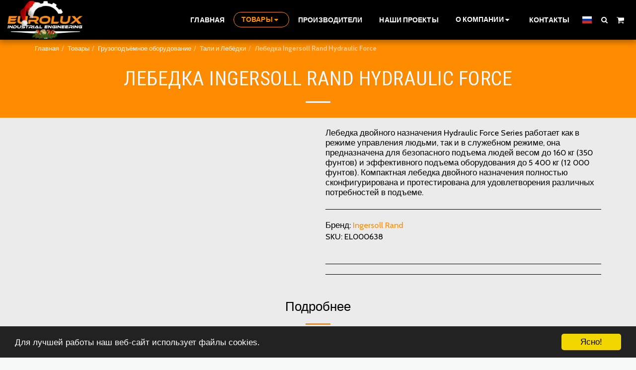

--- FILE ---
content_type: text/html; charset=utf-8
request_url: https://www.google.com/recaptcha/api2/aframe
body_size: 265
content:
<!DOCTYPE HTML><html><head><meta http-equiv="content-type" content="text/html; charset=UTF-8"></head><body><script nonce="bbpfcQGaKvmWiILF-7heEg">/** Anti-fraud and anti-abuse applications only. See google.com/recaptcha */ try{var clients={'sodar':'https://pagead2.googlesyndication.com/pagead/sodar?'};window.addEventListener("message",function(a){try{if(a.source===window.parent){var b=JSON.parse(a.data);var c=clients[b['id']];if(c){var d=document.createElement('img');d.src=c+b['params']+'&rc='+(localStorage.getItem("rc::a")?sessionStorage.getItem("rc::b"):"");window.document.body.appendChild(d);sessionStorage.setItem("rc::e",parseInt(sessionStorage.getItem("rc::e")||0)+1);localStorage.setItem("rc::h",'1766331364507');}}}catch(b){}});window.parent.postMessage("_grecaptcha_ready", "*");}catch(b){}</script></body></html>

--- FILE ---
content_type: text/plain
request_url: https://www.google-analytics.com/j/collect?v=1&_v=j102&a=1861258965&t=pageview&_s=1&dl=https%3A%2F%2Fwww.euroluxstore.com%2F%25D0%25A2%25D0%25BE%25D0%25B2%25D0%25B0%25D1%2580%25D1%258B%2F%25D0%259B%25D0%25B5%25D0%25B1%25D0%25B5%25D0%25B4%25D0%25BA%25D0%25B0-ingersoll-rand-hydraulic-force&ul=en-us%40posix&dt=%D0%9B%D0%B5%D0%B1%D0%B5%D0%B4%D0%BA%D0%B0%20Ingersoll%20Rand%20Hydraulic%20Force%20%D0%BA%D1%83%D0%BF%D0%B8%D1%82%D1%8C%20%D0%B2%20%D0%A3%D0%B7%D0%B1%D0%B5%D0%BA%D0%B8%D1%81%D1%82%D0%B0%D0%BD%D0%B5&sr=1280x720&vp=1280x720&_u=IEBAAEABAAAAACAAI~&jid=2085632953&gjid=1913082816&cid=1113439080.1766331364&tid=UA-182595351-1&_gid=1179396602.1766331364&_r=1&_slc=1&z=625253164
body_size: -451
content:
2,cG-Q59DTXFBLB

--- FILE ---
content_type: application/javascript; charset=UTF-8
request_url: https://cdn-cms-s-8-4.f-static.net/manager/translation_JS/website_jsTranslations.js?l=ru&a=1&v=y8412442027
body_size: 9318
content:
var translations = {"sent"	  		   : "\u041e\u0442\u043f\u0440\u0430\u0432\u043b\u0435\u043d\u043e!","enterYourQuery" 	   : "\u0412\u0432\u0435\u0434\u0438\u0442\u0435 \u0432\u0430\u0448 \u0437\u0430\u043f\u0440\u043e\u0441","loading"		   : "\u0417\u0430\u0433\u0440\u0443\u0437\u043a\u0430...","closeEsc"		   : "\u0417\u0430\u043a\u0440\u044b\u0442\u044c (Esc)","previousLeftArrowKey"	   : "\u041d\u0430\u0437\u0430\u0434 (\u043b\u0435\u0432\u0430\u044f \u0441\u0442\u0440\u0435\u043b\u043a\u0430)","NextRightArrowKey"	   : "\u0414\u0430\u043b\u0435\u0435 (\u043f\u0440\u0430\u0432\u0430\u044f \u0441\u0442\u0440\u0435\u043b\u043a\u0430)","of"		   	   : "\u0438\u0437","more"		   	   : "\u0415\u0429\u0401","cart"		   	   :"\u041a\u043e\u0440\u0437\u0438\u043d\u0430","SearchResult"		   : "\u0420\u0435\u0437\u0443\u043b\u044c\u0442\u0430\u0442\u044b \u043f\u043e\u0438\u0441\u043a\u0430","ChooseTheAmountDonate"    : "\u0412\u044b\u0431\u0435\u0440\u0438\u0442\u0435 \u0441\u0443\u043c\u043c\u0443, \u043a\u043e\u0442\u043e\u0440\u0443\u044e \u0432\u044b \u0445\u043e\u0442\u0438\u0442\u0435 \u043f\u043e\u0436\u0435\u0440\u0442\u0432\u043e\u0432\u0430\u0442\u044c","blogReviewMessage"	   : "\u0421\u043f\u0430\u0441\u0438\u0431\u043e! \u0412\u0430\u0448 \u043a\u043e\u043c\u043c\u0435\u043d\u0442\u0430\u0440\u0438\u0439 \u0431\u0443\u0434\u0435\u0442 \u043e\u043f\u0443\u0431\u043b\u0438\u043a\u043e\u0432\u0430\u043d \u043f\u043e\u0441\u043b\u0435 \u043e\u0434\u043e\u0431\u0440\u0435\u043d\u0438\u044f \u0430\u0434\u043c\u0438\u043d\u0438\u0441\u0442\u0440\u0430\u0442\u043e\u0440\u043e\u043c.","productReviewMessage"	   : "\u0421\u043f\u0430\u0441\u0438\u0431\u043e! \u0412\u0430\u0448 \u043e\u0442\u0437\u044b\u0432 \u0431\u0443\u0434\u0435\u0442 \u043e\u043f\u0443\u0431\u043b\u0438\u043a\u043e\u0432\u0430\u043d \u043f\u043e\u0441\u043b\u0435 \u043e\u0434\u043e\u0431\u0440\u0435\u043d\u0438\u044f \u0430\u0434\u043c\u0438\u043d\u0438\u0441\u0442\u0440\u0430\u0442\u043e\u0440\u043e\u043c.","ConfirmMailingSubscrive"  : "\u041f\u043e\u0436\u0430\u043b\u0443\u0439\u0441\u0442\u0430, \u043f\u043e\u0434\u0442\u0432\u0435\u0440\u0434\u0438\u0442\u0435 \u0441\u0432\u043e\u0439 \u0430\u0434\u0440\u0435\u0441 \u044d\u043b\u0435\u043a\u0442\u0440\u043e\u043d\u043d\u043e\u0439 \u043f\u043e\u0447\u0442\u044b \u0434\u043b\u044f \u0437\u0430\u0432\u0435\u0440\u0448\u0435\u043d\u0438\u044f \u043f\u043e\u0434\u043f\u0438\u0441\u043a\u0438","subscribeTellAboutYou"  : "\u0420\u0430\u0441\u0441\u043a\u0430\u0436\u0438\u0442\u0435 \u043e \u0441\u0435\u0431\u0435","imageCouldNotLoaded"      : "<a href=\"%url%\"> \u0418\u0437\u043e\u0431\u0440\u0430\u0436\u0435\u043d\u0438\u0435 <\/a> \u043d\u0435 \u043c\u043e\u0436\u0435\u0442 \u0431\u044b\u0442\u044c \u0437\u0430\u0433\u0440\u0443\u0436\u0435\u043d\u043e.","searchInputValidation"    : "\u0412\u0432\u0435\u0434\u0438\u0442\u0435 \u0434\u0435\u0439\u0441\u0442\u0432\u0438\u0442\u0435\u043b\u044c\u043d\u044b\u0439 \u043f\u043e\u0438\u0441\u043a\u043e\u0432\u044b\u0439 \u0437\u0430\u043f\u0440\u043e\u0441.","subscribed"               : "\u041f\u043e\u0434\u043f\u0438\u0441\u0430\u043d","jqueryValidMsgRequire"    : "\u042d\u0442\u043e \u043f\u043e\u043b\u0435 \u044f\u0432\u043b\u044f\u0435\u0442\u0441\u044f \u043e\u0431\u044f\u0437\u0430\u0442\u0435\u043b\u044c\u043d\u044b\u043c.","jqueryValidMsgRemote"     : "\u041f\u043e\u0436\u0430\u043b\u0443\u0439\u0441\u0442\u0430, \u0438\u0441\u043f\u0440\u0430\u0432\u044c\u0442\u0435 \u044d\u0442\u043e \u043f\u043e\u043b\u0435.","jqueryValidMsgEmail"      : "\u041f\u043e\u0436\u0430\u043b\u0443\u0439\u0441\u0442\u0430, \u0432\u0432\u0435\u0434\u0438\u0442\u0435 \u0434\u0435\u0439\u0441\u0442\u0432\u0438\u0442\u0435\u043b\u044c\u043d\u044b\u0439 \u0430\u0434\u0440\u0435\u0441 \u044d\u043b\u0435\u043a\u0442\u0440\u043e\u043d\u043d\u043e\u0439 \u043f\u043e\u0447\u0442\u044b.","jqueryValidMsgUrl"        : "\u041f\u043e\u0436\u0430\u043b\u0443\u0439\u0441\u0442\u0430, \u0432\u0432\u0435\u0434\u0438\u0442\u0435 \u0432\u0435\u0440\u043d\u044b\u0439 URL-\u0430\u0434\u0440\u0435\u0441.","jqueryValidMsgDate"       : "\u041f\u043e\u0436\u0430\u043b\u0443\u0439\u0441\u0442\u0430, \u0432\u0432\u0435\u0434\u0438\u0442\u0435 \u0432\u0435\u0440\u043d\u0443\u044e \u0434\u0430\u0442\u0443.","jqueryValidMsgDateISO"    : "\u041f\u043e\u0436\u0430\u043b\u0443\u0439\u0441\u0442\u0430, \u0432\u0432\u0435\u0434\u0438\u0442\u0435 \u0432\u0435\u0440\u043d\u0443\u044e \u0434\u0430\u0442\u0443 (ISO).","jqueryValidMsgNumber"     : "\u041f\u043e\u0436\u0430\u043b\u0443\u0439\u0441\u0442\u0430, \u0432\u0432\u0435\u0434\u0438\u0442\u0435 \u0434\u0435\u0439\u0441\u0442\u0432\u0438\u0442\u0435\u043b\u044c\u043d\u044b\u0439 \u043d\u043e\u043c\u0435\u0440.","jqueryValidMsgDigits"     : "\u041f\u043e\u0436\u0430\u043b\u0443\u0439\u0441\u0442\u0430, \u0432\u0432\u0435\u0434\u0438\u0442\u0435 \u0442\u043e\u043b\u044c\u043a\u043e \u0446\u0438\u0444\u0440\u044b.","jqueryValidMsgCreditcard" : "\u041f\u043e\u0436\u0430\u043b\u0443\u0439\u0441\u0442\u0430, \u0432\u0432\u0435\u0434\u0438\u0442\u0435 \u0432\u0435\u0440\u043d\u044b\u0439 \u043d\u043e\u043c\u0435\u0440 \u043a\u0440\u0435\u0434\u0438\u0442\u043d\u043e\u0439 \u043a\u0430\u0440\u0442\u044b.","jqueryValidMsgEqualTo"    : "\u041f\u043e\u0436\u0430\u043b\u0443\u0439\u0441\u0442\u0430, \u0432\u0432\u0435\u0434\u0438\u0442\u0435 \u0442\u043e \u0436\u0435 \u0437\u043d\u0430\u0447\u0435\u043d\u0438\u0435.","jqueryValidMsgAccept"     : "\u041f\u043e\u0436\u0430\u043b\u0443\u0439\u0441\u0442\u0430, \u0432\u0432\u0435\u0434\u0438\u0442\u0435 \u0437\u043d\u0430\u0447\u0435\u043d\u0438\u0435 \u0441 \u0434\u0435\u0439\u0441\u0442\u0432\u0438\u0442\u0435\u043b\u044c\u043d\u044b\u043c \u0440\u0430\u0441\u0448\u0438\u0440\u0435\u043d\u0438\u0435\u043c.","jqueryValidMsgMaxlength"  : "\u0412\u0432\u0435\u0434\u0438\u0442\u0435 \u043d\u0435 \u0431\u043e\u043b\u0435\u0435 {0} \u0441\u0438\u043c\u0432\u043e\u043b\u043e\u0432.","jqueryValidMsgMinlength"  : "\u041f\u043e\u0436\u0430\u043b\u0443\u0439\u0441\u0442\u0430, \u0432\u0432\u0435\u0434\u0438\u0442\u0435 \u043f\u043e \u043a\u0440\u0430\u0439\u043d\u0435\u0439 \u043c\u0435\u0440\u0435 {0} \u0437\u043d\u0430\u043a\u043e\u0432.","jqueryValidMsgRangelength":"\u0412\u0432\u0435\u0434\u0438\u0442\u0435 \u0437\u043d\u0430\u0447\u0435\u043d\u0438\u0435 \u0434\u043b\u0438\u043d\u043e\u0439 \u043e\u0442 {0} \u0434\u043e {1} \u0441\u0438\u043c\u0432\u043e\u043b\u043e\u0432.","jqueryValidMsgRange"	   : "\u041f\u043e\u0436\u0430\u043b\u0443\u0439\u0441\u0442\u0430, \u0432\u0432\u0435\u0434\u0438\u0442\u0435 \u0437\u043d\u0430\u0447\u0435\u043d\u0438\u0435 \u043c\u0435\u0436\u0434\u0443 {0} \u0438 {1}.","jqueryValidMsgMax"	   : "\u041f\u043e\u0436\u0430\u043b\u0443\u0439\u0441\u0442\u0430, \u0432\u0432\u0435\u0434\u0438\u0442\u0435 \u0437\u043d\u0430\u0447\u0435\u043d\u0438\u0435, \u043c\u0435\u043d\u044c\u0448\u0435 \u0438\u043b\u0438 \u0440\u0430\u0432\u043d\u043e \u043a {0}.","jqueryValidMsgMin"	   : "\u0412\u0432\u0435\u0434\u0438\u0442\u0435 \u0437\u043d\u0430\u0447\u0435\u043d\u0438\u0435 \u0431\u043e\u043b\u044c\u0448\u0435 \u0438\u043b\u0438 \u0440\u0430\u0432\u043d\u043e {0}.","sending"		   : "\u041e\u0442\u043f\u0440\u0430\u0432\u043a\u0430","firstName"		   : "\u0418\u043c\u044f","lastName"		   : "\u0424\u0430\u043c\u0438\u043b\u0438\u044f","phone"			   : "\u0422\u0435\u043b\u0435\u0444\u043e\u043d","emailAddress"		   : "\u0410\u0434\u0440\u0435\u0441 \u044d\u043b\u0435\u043a\u0442\u0440\u043e\u043d\u043d\u043e\u0439 \u043f\u043e\u0447\u0442\u044b","fileUpload"		   : "\u0424\u0430\u0439\u043b \u0437\u0430\u0433\u0440\u0443\u0436\u0435\u043d","send"			   : "\u041e\u0442\u043f\u0440\u0430\u0432\u0438\u0442\u044c","search"		   : "\u041f\u043e\u0438\u0441\u043a","productvalidatorPopover"  : "\u041e\u0431\u044f\u0437\u0430\u0442\u0435\u043b\u044c\u043d\u043e\u0435 \u043f\u043e\u043b\u0435","SpecialRequest" 	   : "\u0421\u043f\u0435\u0446\u0438\u0430\u043b\u044c\u043d\u044b\u0439 \u0437\u0430\u043f\u0440\u043e\u0441","restaurantReservation"    : "\u0411\u0440\u043e\u043d\u0438\u0440\u043e\u0432\u0430\u043d\u0438\u0435 \u0440\u0435\u0441\u0442\u043e\u0440\u0430\u043d\u043e\u0432","ThankYouAuto"		   : "\u0417\u0430\u043a\u0430\u0437 \u0432\u044b\u043f\u043e\u043b\u043d\u0435\u043d, \u0441\u043f\u0430\u0441\u0438\u0431\u043e \u0437\u0430 \u0432\u0430\u0448 \u0437\u0430\u043a\u0430\u0437!","ThankYouManual"	   : "\u0417\u0430\u043a\u0430\u0437 \u0435\u0449\u0435 \u043d\u0435 \u0437\u0430\u0432\u0435\u0440\u0448\u0435\u043d. \u041c\u044b \u0441\u0432\u044f\u0436\u0435\u043c\u0441\u044f \u0441 \u0432\u0430\u043c\u0438 \u0432 \u0431\u043b\u0438\u0436\u0430\u0439\u0448\u0435\u0435 \u0432\u0440\u0435\u043c\u044f","Ok"			   : "\u041e\u041a","OrderNumber"		   : "\u041d\u043e\u043c\u0435\u0440 \u0437\u0430\u043a\u0430\u0437\u0430","Date"			   : "\u0414\u0430\u0442\u0430","Hour"			   : "\u0427\u0430\u0441","TableSize"		   : "\u0420\u0430\u0437\u043c\u0435\u0440 \u0421\u0442\u043e\u043b\u0430","NoAvailableTime"	   : "\u0418\u0437\u0432\u0438\u043d\u0438\u0442\u0435, \u043d\u0430 \u044d\u0442\u0443 \u0434\u0430\u0442\u0443 \u043d\u0435\u0442 \u0434\u043e\u0441\u0442\u0443\u043f\u043d\u043e\u0433\u043e \u0432\u0440\u0435\u043c\u0435\u043d\u0438. \u041f\u043e\u0436\u0430\u043b\u0443\u0439\u0441\u0442\u0430, \u0432\u044b\u0431\u0435\u0440\u0438\u0442\u0435 \u0434\u0440\u0443\u0433\u0443\u044e \u0434\u0430\u0442\u0443.","message"	           : "\u0421\u043e\u043e\u0431\u0449\u0435\u043d\u0438\u0435","ThankYou"	           : "\u0421\u043f\u0430\u0441\u0438\u0431\u043e","error_title"	   	   : "\u043e\u0448\u0438\u0431\u043a\u0430","error_body"	   	   : "\u0423\u043f\u0441, \u0447\u0442\u043e-\u0442\u043e \u043f\u043e\u0448\u043b\u043e \u043d\u0435 \u0442\u0430\u043a","limitTickets"	   : "\u041b\u0438\u043c\u0438\u0442:","tickets"	   : "\u0411\u0438\u043b\u0435\u0442\u044b","registrationClosed"       : "\u0420\u0435\u0433\u0438\u0441\u0442\u0440\u0430\u0446\u0438\u044f \u0437\u0430\u043a\u0440\u044b\u0442\u0430. \u041f\u043e\u0436\u0430\u043b\u0443\u0439\u0441\u0442\u0430, \u0441\u0432\u044f\u0436\u0438\u0442\u0435\u0441\u044c \u0441 \u043d\u0430\u043c\u0438 \u0434\u043b\u044f \u043f\u043e\u043b\u0443\u0447\u0435\u043d\u0438\u044f \u0434\u043e\u043f\u043e\u043b\u043d\u0438\u0442\u0435\u043b\u044c\u043d\u043e\u0439 \u0438\u043d\u0444\u043e\u0440\u043c\u0430\u0446\u0438\u0438.","Sunday"		   : "\u0412\u043e\u0441\u043a\u0440\u0435\u0441\u0435\u043d\u044c\u0435","Monday"		   : "\u041f\u043e\u043d\u0435\u0434\u0435\u043b\u044c\u043d\u0438\u043a","Tuesday"		   : "\u0412\u0442\u043e\u0440\u043d\u0438\u043a","Wednesday"		   : "\u0421\u0440\u0435\u0434\u0430","Thursday"		   : "\u0427\u0435\u0442\u0432\u0435\u0440\u0433","Friday"		   : "\u041f\u044f\u0442\u043d\u0438\u0446\u0430","Saturday"		   : "\u0421\u0443\u0431\u0431\u043e\u0442\u0430","foodDeliverybootBoxTitle" : "\u041e\u043a\u043d\u043e \u0437\u0430\u043a\u0430\u0437\u043e\u0432","addToCart"                : "\u0414\u043e\u0431\u0430\u0432\u0438\u0442\u044c \u0432 \u043a\u043e\u0440\u0437\u0438\u043d\u0443","save"                	   : "\u0421\u043e\u0445\u0440\u0430\u043d\u0438\u0442\u044c","ThankYouAfterSubmmit" 	   : "\u0411\u043b\u0430\u0433\u043e\u0434\u0430\u0440\u0438\u043c \u0412\u0430\u0441 \u0437\u0430 \u043e\u0431\u0440\u0430\u0449\u0435\u043d\u0438\u0435 \u043a \u043d\u0430\u043c. \u041c\u044b \u043f\u043e\u043b\u0443\u0447\u0438\u043b\u0438 \u0432\u0430\u0448\u0435 \u0441\u043e\u043e\u0431\u0449\u0435\u043d\u0438\u0435 \u0438 \u043e\u0442\u0432\u0435\u0442\u0438\u043c \u0432\u0430\u043c \u0432 \u0431\u043b\u0438\u0436\u0430\u0439\u0448\u0435\u0435 \u0432\u0440\u0435\u043c\u044f.","country" 					: "\u0421\u0442\u0440\u0430\u043d\u0430","productQuntityLimit" 		: "\u041f\u0440\u043e\u0434\u0443\u043a\u0442 \u043e\u0433\u0440\u0430\u043d\u0438\u0447\u0435\u043d \u043c\u0430\u043a\u0441\u0438\u043c\u0430\u043b\u044c\u043d\u044b\u043c \u043a\u043e\u043b\u0438\u0447\u0435\u0441\u0442\u0432\u043e\u043c {{units_limitation}} \u0435\u0434\u0438\u043d\u0438\u0446.","productQuntityLimitMin" 		: "\u041f\u0440\u043e\u0434\u0443\u043a\u0442 \u043e\u0433\u0440\u0430\u043d\u0438\u0447\u0435\u043d \u043c\u0438\u043d\u0438\u043c\u0443\u043c {{units_limitation}} \u0435\u0434\u0438\u043d\u0438\u0446\u0430\u043c\u0438.","forumDeleteTopic" 		: "\u0423\u0434\u0430\u043b\u0435\u043d\u0438\u0435 \u0442\u0435\u043c\u044b \u0442\u0430\u043a\u0436\u0435 \u043f\u043e\u043b\u043d\u043e\u0441\u0442\u044c\u044e \u0443\u0434\u0430\u043b\u0438\u0442 \u0432\u0441\u0435 \u0441\u0432\u044f\u0437\u0430\u043d\u043d\u044b\u0435 \u0441 \u043d\u0435\u0439 \u043e\u0442\u0432\u0435\u0442\u044b. \u0412\u044b \u0443\u0432\u0435\u0440\u0435\u043d\u044b, \u0447\u0442\u043e \u0445\u043e\u0442\u0438\u0442\u0435 \u044d\u0442\u043e \u0441\u0434\u0435\u043b\u0430\u0442\u044c?","forumDeleteTopicTitle" 	: "\u0423\u0434\u0430\u043b\u0438\u0442\u044c \u0442\u0435\u043c\u0443","forumDeleteReply" 		: "\u0412\u044b \u0434\u0435\u0439\u0441\u0442\u0432\u0438\u0442\u0435\u043b\u044c\u043d\u043e \u0445\u043e\u0442\u0438\u0442\u0435 \u0443\u0434\u0430\u043b\u0438\u0442\u044c \u044d\u0442\u043e\u0442 \u043e\u0442\u0432\u0435\u0442?","forumDeleteReplyTitle" 	: "\u0423\u0434\u0430\u043b\u0438\u0442\u044c \u043e\u0442\u0432\u0435\u0442","forumNewTopic" 	: "\u041d\u043e\u0432\u0430\u044f \u0442\u0435\u043c\u0430","forumCreateNewTopic" 	: "\u0421\u043e\u0437\u0434\u0430\u0442\u044c \u043d\u043e\u0432\u0443\u044e \u0442\u0435\u043c\u0443","forumCountOfTotalPosts" 	: "\u0421\u043e\u043e\u0431\u0449\u0435\u043d\u0438\u0435 {{numbers_of_posts}} \u0438\u0437 \u043e\u0431\u0449\u0435\u0433\u043e \u043a\u043e\u043b\u0438\u0447\u0435\u0441\u0442\u0432\u0430 \u0441\u043e\u043e\u0431\u0449\u0435\u043d\u0438\u0439","forumSearchPlaceholder" 	: "\u041f\u043e\u0438\u0441\u043a \u0442\u0435\u043c, \u0441\u043e\u043e\u0431\u0449\u0435\u043d\u0438\u0439 \u0438\u043b\u0438 \u043a\u0430\u0442\u0435\u0433\u043e\u0440\u0438\u0439","forumLastReply" 	: "\u041f\u043e\u0441\u043b\u0435\u0434\u043d\u0438\u0439 \u043e\u0442\u0432\u0435\u0442","follow" 	: "\u0421\u043b\u0435\u0434\u0438\u0442\u044c","following" 	: "\u0410\u0443\u0434\u0438\u0442\u043e\u0440\u0438\u044f","forumReplies" 	: "\u041e\u0442\u0432\u0435\u0442\u044b","forumFrequentPosters" 	: "\u0410\u043a\u0442\u0438\u0432\u043d\u044b\u0435 \u043f\u043e\u043b\u044c\u0437\u043e\u0432\u0430\u0442\u0435\u043b\u0438","chooseCategory" 	: "\u0412\u044b\u0431\u0440\u0430\u0442\u044c \u043a\u0430\u0442\u0435\u0433\u043e\u0440\u0438\u044e","linkCopiedToClipboard" 	: "\u0421\u0441\u044b\u043b\u043a\u0430 \u0441\u043a\u043e\u043f\u0438\u0440\u043e\u0432\u0430\u043d\u0430 \u0432 \u0431\u0443\u0444\u0435\u0440 \u043e\u0431\u043c\u0435\u043d\u0430","edit" 	: "\u0418\u0437\u043c\u0435\u043d\u0438\u0442\u044c","settings" 	: "\u041f\u0430\u0440\u0430\u043c\u0435\u0442\u0440\u044b","created" 	: "\u0421\u043e\u0437\u0434\u0430\u043d\u043e","seeMore" 	: "\u0423\u0437\u043d\u0430\u0442\u044c \u0431\u043e\u043b\u044c\u0448\u0435","options" 	: "\u041e\u043f\u0446\u0438\u0438","joined" 	: "\u0420\u0435\u0433\u0438\u0441\u0442\u0440\u0430\u0446\u0438\u044f","posted" 	: "\u041e\u043f\u0443\u0431\u043b\u0438\u043a\u043e\u0432\u0430\u043d\u043e","category" 	: "\u041a\u0430\u0442\u0435\u0433\u043e\u0440\u0438\u044f","areYouSure": "\u0423\u0432\u0435\u0440\u0435\u043d\u044b?","yes" 	: "\u0414\u0430","no" 	: "\u041d\u0435\u0442","insertTopicTitle" 	: "\u0412\u0441\u0442\u0430\u0432\u0438\u0442\u044c \u0437\u0430\u0433\u043e\u043b\u043e\u0432\u043e\u043a \u0442\u0435\u043c\u044b","insertTopicMessage" 	: "\u0412\u0441\u0442\u0430\u0432\u0438\u0442\u044c \u0442\u0435\u043c\u0443 \u0441\u043e\u043e\u0431\u0449\u0435\u043d\u0438\u044f","reply" 	: "\u041e\u0442\u0432\u0435\u0442\u0438\u0442\u044c","addReply" 	: "\u0414\u043e\u0431\u0430\u0432\u0438\u0442\u044c \u043e\u0442\u0432\u0435\u0442","address" 	: "\u0410\u0434\u0440\u0435\u0441:","city" 	: "\u0413\u043e\u0440\u043e\u0434:","state" 	: "\u0428\u0442\u0430\u0442:","zipCode" 	: "\u041f\u043e\u0447\u0442\u043e\u0432\u044b\u0439 \u0438\u043d\u0434\u0435\u043a\u0441:","instructions" 	: "\u0418\u043d\u0441\u0442\u0440\u0443\u043a\u0446\u0438\u0438:","country_v2" : "\u0421\u0442\u0440\u0430\u043d\u0430:","chooseDate": "\u0412\u044b\u0431\u0435\u0440\u0438\u0442\u0435 \u0434\u0430\u0442\u0443","chooseDateAndTime": "\u0412\u044b\u0431\u0435\u0440\u0438\u0442\u0435 \u0434\u0430\u0442\u0443 \u0438 \u0432\u0440\u0435\u043c\u044f","chooseTime": "\u0412\u044b\u0431\u0435\u0440\u0438\u0442\u0435 \u0432\u0440\u0435\u043c\u044f","total" : "\u0418\u0442\u043e\u0433\u043e:","reviewBad": "\u043f\u043b\u043e\u0445\u043e","reviewPoor": "\u0441\u043b\u0430\u0431\u0435\u043d\u044c\u043a\u043e","reviewRegular": "\u043d\u043e\u0440\u043c\u0430\u043b\u044c\u043d\u043e","reviewGood": "\u0445\u043e\u0440\u043e\u0448\u043e","reviewGorgeous": "\u0432\u0435\u043b\u0438\u043a\u043e\u043b\u0435\u043f\u043d\u043e","popupButtonSelected": "\u0412\u044b\u0431\u0440\u0430\u0442\u044c","eCommerceSort": {"sortBy": "\u0421\u043e\u0440\u0442\u0438\u0440\u043e\u0432\u0430\u0442\u044c \u043f\u043e","recommended": "\u0420\u0435\u043a\u043e\u043c\u0435\u043d\u0434\u0443\u0435\u043c\u044b\u0435","byHighPrice": "\u0426\u0435\u043d\u0430 \u043f\u043e \u0443\u0431\u044b\u0432\u0430\u043d\u0438\u044e","byLowerPriceBy": "\u0426\u0435\u043d\u0430 \u043f\u043e \u0432\u043e\u0437\u0440\u0430\u0441\u0442\u0430\u043d\u0438\u044e",},"globalContactEmail": {"fullName": "\u0418\u043c\u044f \u0438 \u0444\u0430\u043c\u0438\u043b\u0438\u044f","description": "\u041e\u043f\u0438\u0441\u0430\u043d\u0438\u0435","subject": "\u0422\u0435\u043c\u0430","contactUs": "\u0421\u0432\u044f\u0436\u0438\u0442\u0435\u0441\u044c \u0441 \u043d\u0430\u043c\u0438","infoBox": "\u0417\u0430\u043f\u043e\u043b\u043d\u0438\u0442\u0435 \u0444\u043e\u0440\u043c\u0443 \u0438\u043b\u0438 \u043e\u0442\u043f\u0440\u0430\u0432\u044c\u0442\u0435 \u044d\u043b\u0435\u043a\u0442\u0440\u043e\u043d\u043d\u043e\u0435 \u043f\u0438\u0441\u044c\u043c\u043e \u043f\u043e \u0430\u0434\u0440\u0435\u0441\u0443: {{email_address}}","thankYouMessage": "\u0411\u043b\u0430\u0433\u043e\u0434\u0430\u0440\u0438\u043c \u0412\u0430\u0441 \u0437\u0430 \u043e\u0431\u0440\u0430\u0449\u0435\u043d\u0438\u0435 \u043a \u043d\u0430\u043c.","thankYouCloseBtn": "\u0417\u0430\u043a\u0440\u044b\u0442\u044c"    },"editStructure": "\u0418\u0437\u043c\u0435\u043d\u0438\u0442\u044c \u0441\u0442\u0440\u0443\u043a\u0442\u0443\u0440\u0443","editLogo": "\u0418\u0437\u043c\u0435\u043d\u0438\u0442\u044c","eventNumberOfTickets": "\u0412\u044b\u0431\u0435\u0440\u0438\u0442\u0435, \u0441\u043a\u043e\u043b\u044c\u043a\u043e \u0431\u0438\u043b\u0435\u0442\u043e\u0432 \u0432\u044b \u0445\u043e\u0442\u0435\u043b\u0438 \u0431\u044b \u043a\u0443\u043f\u0438\u0442\u044c.","magicBtn": {"editMagicContactButton": "\u0418\u0437\u043c\u0435\u043d\u0438\u0442\u044c \u043a\u043e\u043d\u0442\u0430\u043a\u0442","editMagicShareButton": "\u0418\u0437\u043c\u0435\u043d\u0438\u0442\u044c \u0434\u043e\u0441\u0442\u0443\u043f","contactUs": {"title": "\u041a\u043e\u043d\u0442\u0430\u043a\u0442","submitBtn": "\u0421\u0432\u044f\u0436\u0438\u0442\u0435\u0441\u044c \u0441 \u043d\u0430\u043c\u0438","ThankYouAfterSubmmit": "\u0411\u043b\u0430\u0433\u043e\u0434\u0430\u0440\u0438\u043c \u0412\u0430\u0441 \u0437\u0430 \u043e\u0431\u0440\u0430\u0449\u0435\u043d\u0438\u0435 \u043a \u043d\u0430\u043c. \u041c\u044b \u043f\u043e\u043b\u0443\u0447\u0438\u043b\u0438 \u0432\u0430\u0448\u0435 \u0441\u043e\u043e\u0431\u0449\u0435\u043d\u0438\u0435 \u0438 \u043e\u0442\u0432\u0435\u0442\u0438\u043c \u0432\u0430\u043c \u0432 \u0431\u043b\u0438\u0436\u0430\u0439\u0448\u0435\u0435 \u0432\u0440\u0435\u043c\u044f.","fields": {"name": "\u041f\u043e\u043b\u043d\u043e\u0435 \u0418\u043c\u044f","phone": "\u0422\u0435\u043b\u0435\u0444\u043e\u043d","emailAddress": "\u0410\u0434\u0440\u0435\u0441 \u044d\u043b\u0435\u043a\u0442\u0440\u043e\u043d\u043d\u043e\u0439 \u043f\u043e\u0447\u0442\u044b","emailAddressValidationdMsg": "\u041f\u043e\u0436\u0430\u043b\u0443\u0439\u0441\u0442\u0430, \u0432\u0432\u0435\u0434\u0438\u0442\u0435 \u0434\u0435\u0439\u0441\u0442\u0432\u0438\u0442\u0435\u043b\u044c\u043d\u044b\u0439 \u0430\u0434\u0440\u0435\u0441 \u044d\u043b\u0435\u043a\u0442\u0440\u043e\u043d\u043d\u043e\u0439 \u043f\u043e\u0447\u0442\u044b.","message": "\u0421\u043e\u043e\u0431\u0449\u0435\u043d\u0438\u0435","requiredMsg": "\u042d\u0442\u043e \u043f\u043e\u043b\u0435 \u044f\u0432\u043b\u044f\u0435\u0442\u0441\u044f \u043e\u0431\u044f\u0437\u0430\u0442\u0435\u043b\u044c\u043d\u044b\u043c.",}},"copyLink": {"success": "\u0421\u0441\u044b\u043b\u043a\u0430 \u0431\u044b\u043b\u0430 \u0441\u043a\u043e\u043f\u0438\u0440\u043e\u0432\u0430\u043d\u0430 \u0432 \u0431\u0443\u0444\u0435\u0440 \u043e\u0431\u043c\u0435\u043d\u0430.",},"ExternalLinksPreventor": {"title": "\u0422\u043e\u043b\u044c\u043a\u043e \u043e\u043f\u0443\u0431\u043b\u0438\u043a\u043e\u0432\u0430\u043d\u043d\u0430\u044f \u0432\u0435\u0440\u0441\u0438\u044f","previewExternalLinkMsg": "\u0412\u044b \u043f\u044b\u0442\u0430\u0435\u0442\u0435\u0441\u044c \u0432\u044b\u0439\u0442\u0438 \u043d\u0430 \u0432\u043d\u0435\u0448\u043d\u044e\u044e \u0441\u0441\u044b\u043b\u043a\u0443 \u0438\u0437 \u0440\u0435\u0436\u0438\u043c\u0430 \u043f\u0440\u0435\u0434\u0432\u0430\u0440\u0438\u0442\u0435\u043b\u044c\u043d\u043e\u0433\u043e \u043f\u0440\u043e\u0441\u043c\u043e\u0442\u0440\u0430 \u0432\u0430\u0448\u0435\u0433\u043e \u0441\u0430\u0439\u0442\u0430. \u041f\u043e\u0436\u0430\u043b\u0443\u0439\u0441\u0442\u0430, \u043e\u043f\u0443\u0431\u043b\u0438\u043a\u0443\u0439\u0442\u0435 \u0441\u0432\u043e\u0439 \u0441\u0430\u0439\u0442 \u0438 \u043f\u043e\u043f\u0440\u043e\u0431\u0443\u0439\u0442\u0435 \u0441\u043d\u043e\u0432\u0430 \u0441 URL \u0432\u0430\u0448\u0435\u0433\u043e \u0441\u0430\u0439\u0442\u0430.",},"facebookMessenger": {"title": "Facebook",},"whatsApp": {"title": "WhatsApp",},"phone": {"title": "\u0422\u0435\u043b\u0435\u0444\u043e\u043d",},"skype": {"title": "Skype",},"telegram": {"title": "Telegram",},"facebook": {"title": "Facebook",},"twitter": {"title": "Twitter",},"pinterest": {"title": "Pinterest",},"gmail": {"title": "Gmail",},"linkedIn": {"title": "LinkedIn",},"tumblr": {"title": "Tumblr",},"emailApp": {"title": "\u041f\u0440\u0438\u043b\u043e\u0436\u0435\u043d\u0438\u0435 \u044d\u043b\u0435\u043a\u0442\u0440\u043e\u043d\u043d\u043e\u0439 \u043f\u043e\u0447\u0442\u044b",},"copyLink": {"title": "\u041a\u043e\u043f\u0438\u0440\u043e\u0432\u0430\u0442\u044c \u0441\u0441\u044b\u043b\u043a\u0443",},"microsoftTeams": {"title": "Microsoft Teams",}},"fillOutAtLeastOneField": "\u0412\u0430\u043c \u043d\u0435\u043e\u0431\u0445\u043e\u0434\u0438\u043c\u043e \u0437\u0430\u043f\u043e\u043b\u043d\u0438\u0442\u044c \u0445\u043e\u0442\u044f \u0431\u044b \u043e\u0434\u043d\u043e \u043f\u043e\u043b\u0435 \u043f\u0435\u0440\u0435\u0434 \u043e\u0442\u043f\u0440\u0430\u0432\u043a\u043e\u0439 \u044d\u0442\u043e\u0439 \u0444\u043e\u0440\u043c\u044b.","productCallToAction": {"fullName": "\u0418\u043c\u044f \u0438 \u0444\u0430\u043c\u0438\u043b\u0438\u044f","description": "\u041e\u043f\u0438\u0441\u0430\u043d\u0438\u0435","subject": "\u0422\u0435\u043c\u0430","title": "\u0421\u0432\u044f\u0436\u0438\u0442\u0435\u0441\u044c \u0441 \u043d\u0430\u043c\u0438","infoBox": "\u0415\u0441\u043b\u0438 \u0432\u044b \u0437\u0430\u0438\u043d\u0442\u0435\u0440\u0435\u0441\u043e\u0432\u0430\u043d\u044b \u0432 \u044d\u0442\u043e\u043c \u043f\u0440\u043e\u0434\u0443\u043a\u0442\u0435, \u0437\u0430\u043f\u043e\u043b\u043d\u0438\u0442\u0435 \u0441\u043b\u0435\u0434\u0443\u044e\u0449\u0443\u044e \u0444\u043e\u0440\u043c\u0443:","thankYouMessage": "\u0411\u043b\u0430\u0433\u043e\u0434\u0430\u0440\u0438\u043c \u0412\u0430\u0441 \u0437\u0430 \u043e\u0431\u0440\u0430\u0449\u0435\u043d\u0438\u0435 \u043a \u043d\u0430\u043c.","thankYouCloseBtn": "\u0417\u0430\u043a\u0440\u044b\u0442\u044c","phone": "\u0422\u0435\u043b\u0435\u0444\u043e\u043d","productName": "\u041d\u0430\u0438\u043c\u0435\u043d\u043e\u0432\u0430\u043d\u0438\u0435 \u0442\u043e\u0432\u0430\u0440\u0430:"    },"flipClock": {"years"   : "\u041b\u0435\u0442","months"  : "\u041c\u0435\u0441\u044f\u0446\u044b","days"    : "\u0434\u043d\u0435\u0439","hours"   : "\u0427\u0430\u0441\u043e\u0432","minutes" : "\u041c\u0438\u043d\u0443\u0442\u044b","seconds" : "\u0441\u0435\u043a\u0443\u043d\u0434"    },"previewExternalLinkTitle": "\u0412\u043d\u0435\u0448\u043d\u044f\u044f \u0441\u0441\u044b\u043b\u043a\u0430","previewExternalLinkMsg": "\u0412\u044b \u043f\u044b\u0442\u0430\u0435\u0442\u0435\u0441\u044c \u0432\u044b\u0439\u0442\u0438 \u043f\u043e \u0432\u043d\u0435\u0448\u043d\u0435\u0439 \u0441\u0441\u044b\u043b\u043a\u0435 {{externalLink}} \u0438\u0437 \u043f\u0430\u043d\u0435\u043b\u0438 \u0443\u043f\u0440\u0430\u0432\u043b\u0435\u043d\u0438\u044f - \u0434\u0430\u043d\u043d\u0430\u044f \u0444\u0443\u043d\u043a\u0446\u0438\u044f \u0437\u0434\u0435\u0441\u044c \u043d\u0435 \u0440\u0430\u0431\u043e\u0442\u0430\u0435\u0442. \u041f\u043e\u0436\u0430\u043b\u0443\u0439\u0441\u0442\u0430, \u043f\u0435\u0440\u0435\u0439\u0434\u0438\u0442\u0435 \u043d\u0430 \u043f\u043e\u043b\u043d\u043e\u044d\u043a\u0440\u0430\u043d\u043d\u044b\u0439 \u043f\u0440\u0435\u0434\u0432\u0430\u0440\u0438\u0442\u0435\u043b\u044c\u043d\u044b\u0439 \u043f\u0440\u043e\u0441\u043c\u043e\u0442\u0440, \u0447\u0442\u043e\u0431\u044b \u0441\u0441\u044b\u043b\u043a\u0430 \u0437\u0430\u0440\u0430\u0431\u043e\u0442\u0430\u043b\u0430.","returnPolicy": "\u041f\u043e\u043b\u0438\u0442\u0438\u043a\u0430 \u0432\u043e\u0437\u0432\u0440\u0430\u0442\u0430","calendarHandler": {"days": {"sunday": "\u0412\u043e\u0441\u043a\u0440\u0435\u0441\u0435\u043d\u044c\u0435","monday": "\u041f\u043e\u043d\u0435\u0434\u0435\u043b\u044c\u043d\u0438\u043a","tuesday": "\u0412\u0442\u043e\u0440\u043d\u0438\u043a","wednesday": "\u0421\u0440\u0435\u0434\u0430","thursday": "\u0427\u0435\u0442\u0432\u0435\u0440\u0433","friday": "\u041f\u044f\u0442\u043d\u0438\u0446\u0430","saturday": "\u0421\u0443\u0431\u0431\u043e\u0442\u0430"        },"daysShort": {"sun": "\u0412\u0441","mon": "\u041f\u043d","tue": "\u0412\u0442","wed": "\u0421\u0440","thu": "\u0427\u0442","fri": "\u041f\u0442","sat": "\u0421\u0431"        },"daysMin": {"su": "\u0412\u0441","mo": "\u041f\u043d","tu": "\u0412\u0442","we": "\u0421\u0440","th": "\u0427\u0442","fr": "\u041f\u0442","sa": "\u0421\u0431"        },"months": {"january": "\u042f\u043d\u0432\u0430\u0440\u044c","february": "\u0424\u0435\u0432\u0440\u0430\u043b\u044c","march": "\u041c\u0430\u0440\u0442","april": "\u0410\u043f\u0440\u0435\u043b\u044c","may": "\u043c\u0430\u0439","june": "\u0418\u044e\u043d\u044c","july": "\u0418\u044e\u043b\u044c","august": "\u0410\u0432\u0433\u0443\u0441\u0442","september": "\u0421\u0435\u043d\u0442\u044f\u0431\u0440\u044c","october": "\u041e\u043a\u0442\u044f\u0431\u0440\u044c","november": "\u041d\u043e\u044f\u0431\u0440\u044c","december": "\u0414\u0435\u043a\u0430\u0431\u0440\u044c"        },"monthsShort": {"jan": "\u044f\u043d\u0432\u0430\u0440\u044c","feb": "\u0444\u0435\u0432\u0440\u0430\u043b\u044c","mar": "\u043c\u0430\u0440\u0442","apr": "\u0430\u043f\u0440\u0435\u043b\u044c","may": "\u043c\u0430\u0439","jun": "\u0438\u044e\u043d\u044c","jul": "\u0438\u044e\u043b\u044c","aug": "\u0430\u0432\u0433\u0443\u0441\u0442","sep": "\u0441\u0435\u043d\u0442\u044f\u0431\u0440\u044c","oct": "\u043e\u043a\u0442\u044f\u0431\u0440\u044c","nov": "\u043d\u043e\u044f\u0431\u0440\u044c","dec": "\u0434\u0435\u043a\u0430\u0431\u0440\u044c"        },"today": "C\u0435\u0433\u043e\u0434\u043d\u044f","clear": "\u041f\u0440\u043e\u0437\u0440\u0430\u0447\u043d\u044b\u0439",},"enterYourEmail": "\u0412\u0432\u0435\u0434\u0438\u0442\u0435 \u0430\u0434\u0440\u0435\u0441 \u044d\u043b\u0435\u043a\u0442\u0440\u043e\u043d\u043d\u043e\u0439 \u043f\u043e\u0447\u0442\u044b","subscribe": "\u041f\u043e\u0434\u043f\u0438\u0441\u0430\u0442\u044c\u0441\u044f","backInStock": {"name": "\u0418\u043c\u044f \u0438 \u0444\u0430\u043c\u0438\u043b\u0438\u044f","namePlaceHolder": "\u0412\u0432\u0435\u0434\u0438\u0442\u0435 \u0441\u0432\u043e\u0435 \u043f\u043e\u043b\u043d\u043e\u0435 \u0438\u043c\u044f","phone": "\u0422\u0435\u043b\u0435\u0444\u043e\u043d","phonePlaceHolder": "\u0412\u0432\u0435\u0434\u0438\u0442\u0435 \u0441\u0432\u043e\u0439 \u043d\u043e\u043c\u0435\u0440 \u0442\u0435\u043b\u0435\u0444\u043e\u043d\u0430","message": "\u042d\u0442\u0430 \u0444\u0443\u043d\u043a\u0446\u0438\u044f \u0434\u043e\u0441\u0442\u0443\u043f\u043d\u0430 \u0442\u043e\u043b\u044c\u043a\u043e \u0432 \u043e\u043f\u0443\u0431\u043b\u0438\u043a\u043e\u0432\u0430\u043d\u043d\u043e\u0439 \u0432\u0435\u0440\u0441\u0438\u0438 \u0432\u0430\u0448\u0435\u0433\u043e \u0432\u0435\u0431-\u0441\u0430\u0439\u0442\u0430.","title": "\u0417\u0430\u043f\u0440\u043e\u0441 o \u0421\u043d\u043e\u0432\u0430 \u0432 \u043d\u0430\u043b\u0438\u0447\u0438\u0438",},"layouts": "\u0428\u0430\u0431\u043b\u043e\u043d\u044b","pages": "\u0421\u0442\u0440\u0430\u043d\u0438\u0446\u044b","remove": "\u0423\u0434\u0430\u043b\u0438\u0442\u044c","print": "\u0420\u0430\u0441\u043f\u0435\u0447\u0430\u0442\u0430\u0442\u044c","download": "\u0421\u043a\u0430\u0447\u0430\u0442\u044c","suggestTextTool": {"apply": "\u0414\u043e\u0431\u0430\u0432\u0438\u0442\u044c","title": "\u041f\u0440\u0435\u0434\u043b\u0430\u0433\u0430\u0435\u043c\u044b\u0439 \u0442\u0435\u043a\u0441\u0442","ai": {"generate": "\u0421\u043e\u0437\u0434\u0430\u0442\u044c","noResults": "\u041f\u0440\u0438\u043d\u043e\u0441\u0438\u043c \u0438\u0437\u0432\u0438\u043d\u0435\u043d\u0438\u044f. \u041f\u043e\u0445\u043e\u0436\u0435, \u0432\u043e\u0437\u043d\u0438\u043a\u043b\u0430 \u043f\u0440\u043e\u0431\u043b\u0435\u043c\u0430 \u043f\u0440\u0438 \u0444\u043e\u0440\u043c\u0438\u0440\u043e\u0432\u0430\u043d\u0438\u0438 \u0440\u0435\u0437\u0443\u043b\u044c\u0442\u0430\u0442\u043e\u0432. \u041f\u043e\u0436\u0430\u043b\u0443\u0439\u0441\u0442\u0430, \u043f\u043e\u043f\u0440\u043e\u0431\u0443\u0439\u0442\u0435 \u0435\u0449\u0435 \u0440\u0430\u0437.","category": "\u041a\u0430\u0442\u0435\u0433\u043e\u0440\u0438\u044f","business": "\u0418\u043c\u044f \u0432\u0435\u0431-\u0441\u0430\u0439\u0442\u0430","custom": "\u041f\u043e\u043b\u044c\u0437\u043e\u0432\u0430\u0442\u0435\u043b\u044c\u0441\u043a\u0438\u0439","contentType": "\u0422\u0438\u043f \u0441\u043e\u0434\u0435\u0440\u0436\u0438\u043c\u043e\u0433\u043e","categoryTT": "\u0412\u0432\u0435\u0434\u0438\u0442\u0435 \u043a\u0430\u0442\u0435\u0433\u043e\u0440\u0438\u044e \u0432\u0430\u0448\u0435\u0433\u043e \u0431\u0438\u0437\u043d\u0435\u0441\u0430, \u043d\u0430\u043f\u0440\u0438\u043c\u0435\u0440, \u0418\u0433\u0440\u043e\u0432\u044b\u0435 \u043c\u0435\u0440\u043e\u043f\u0440\u0438\u044f\u0442\u0438\u044f","businessTT": "\u0412\u0432\u0435\u0434\u0438\u0442\u0435 \u043d\u0430\u0437\u0432\u0430\u043d\u0438\u0435 \u0432\u0430\u0448\u0435\u0433\u043e \u0432\u0435\u0431-\u0441\u0430\u0439\u0442\u0430","contentTypeTT": "\u0417\u0434\u0435\u0441\u044c \u0432\u044b \u043c\u043e\u0436\u0435\u0442\u0435 \u0432\u044b\u0431\u0440\u0430\u0442\u044c \u0442\u0438\u043f \u043a\u043e\u043d\u0442\u0435\u043d\u0442\u0430, \u043a\u043e\u0442\u043e\u0440\u044b\u0439 \u0445\u043e\u0442\u0438\u0442\u0435 \u043f\u043e\u043a\u0430\u0437\u044b\u0432\u0430\u0442\u044c \u0441\u0432\u043e\u0438\u043c \u043f\u043e\u043b\u044c\u0437\u043e\u0432\u0430\u0442\u0435\u043b\u044f\u043c, \u043d\u0430\u043f\u0440\u0438\u043c\u0435\u0440, \u0437\u0430\u0433\u043e\u043b\u043e\u0432\u043a\u0438 \u0433\u043b\u0430\u0432\u043d\u043e\u0439 \u0441\u0442\u0440\u0430\u043d\u0438\u0446\u044b \u0438 \u0442\u0435\u043a\u0441\u0442 \u0440\u0430\u0437\u0434\u0435\u043b\u0430 \"\u041e \u043d\u0430\u0441\".","customTT": "\u0417\u0434\u0435\u0441\u044c \u0432\u044b \u043c\u043e\u0436\u0435\u0442\u0435 \u0434\u043e\u0431\u0430\u0432\u0438\u0442\u044c \u043e\u043f\u0438\u0441\u0430\u043d\u0438\u0435 \u0434\u043b\u044f \u0432\u0430\u0448\u0435\u0439 \u043f\u0435\u0440\u0441\u043e\u043d\u0430\u043b\u0438\u0437\u0438\u0440\u043e\u0432\u0430\u043d\u043d\u043e\u0439 \u0441\u0442\u0440\u0430\u043d\u0438\u0446\u044b \"\u041e \u043d\u0430\u0441\"","categoryPH": "\u041f\u0440\u043e\u043a\u0430\u0442 \u0430\u0432\u0442\u043e\u043c\u043e\u0431\u0438\u043b\u0435\u0439, \u0442\u0435\u043d\u043d\u0438\u0441\u043d\u044b\u0439 \u043a\u043b\u0443\u0431...","customPH": "\u041e \u0441\u0442\u0440\u0430\u043d\u0438\u0446\u0435 \u0434\u043b\u044f \u043a\u043e\u043c\u043f\u0430\u043d\u0438\u0438 MAGICPLAN....","showMore": "\u041f\u043e\u043a\u0430\u0437\u0430\u0442\u044c \u0431\u043e\u043b\u044c\u0448\u0435","about": "\u041e \u043d\u0430\u0441","titleOption": "\u0417\u0430\u0433\u043e\u043b\u043e\u0432\u043a\u0438","shortAboutOption": "\u041a\u043e\u0440\u043e\u0442\u043a\u0430\u044f \u0441\u0442\u0440\u0430\u043d\u0438\u0446\u0430 \"\u041e \u043d\u0430\u0441\"","longAboutOption": "\u0414\u043b\u0438\u043d\u043d\u0430\u044f \u0441\u0442\u0440\u0430\u043d\u0438\u0446\u0430 \"\u041e \u043d\u0430\u0441\"","customOption": "\u041f\u043e\u043b\u044c\u0437\u043e\u0432\u0430\u0442\u0435\u043b\u044c\u0441\u043a\u0438\u0439","about": "\u041e \u0441\u0430\u0439\u0442\u0435","aboutTT": "\u0412\u0432\u0435\u0434\u0438\u0442\u0435 \u043a\u0440\u0430\u0442\u043a\u043e\u0435 \u043e\u043f\u0438\u0441\u0430\u043d\u0438\u0435 \u0432\u0430\u0448\u0435\u0433\u043e \u0432\u0435\u0431-\u0441\u0430\u0439\u0442\u0430","aboutPH": "\u0418\u043d\u0442\u0435\u0440\u043d\u0435\u0442-\u043c\u0430\u0433\u0430\u0437\u0438\u043d \u044d\u043b\u0435\u043a\u0442\u0440\u043e\u043d\u0438\u043a\u0438","focus": "\u0424\u043e\u043a\u0443\u0441","focusTT": "\u0414\u043e\u0431\u0430\u0432\u044c\u0442\u0435 \u0444\u043e\u043a\u0443\u0441\u043d\u043e\u0435 \u043f\u0440\u0435\u0434\u043b\u043e\u0436\u0435\u043d\u0438\u0435 \u0438\u043b\u0438 \u0441\u043b\u043e\u0432\u043e, \u0447\u0442\u043e\u0431\u044b \u043f\u043e\u043b\u0443\u0447\u0438\u0442\u044c \u0440\u0435\u0437\u0443\u043b\u044c\u0442\u0430\u0442\u044b, \u043e\u0442\u043d\u043e\u0441\u044f\u0449\u0438\u0435\u0441\u044f \u0442\u043e\u043b\u044c\u043a\u043e \u043a \u043e\u043f\u0440\u0435\u0434\u0435\u043b\u0435\u043d\u043d\u043e\u0439 \u043e\u0431\u043b\u0430\u0441\u0442\u0438.","focusPH": "\u041a\u0430\u043a \u043d\u0430\u0447\u0430\u0442\u044c...","applied": "\u0414\u043e\u0431\u0430\u0432\u043b\u0435\u043d","required": "\u041f\u043e\u0436\u0430\u043b\u0443\u0439\u0441\u0442\u0430, \u0437\u0430\u043f\u043e\u043b\u043d\u0438\u0442\u0435 \u043e\u0434\u043d\u043e \u0438\u0437 \u043f\u043e\u043b\u0435\u0439, \u0447\u0442\u043e\u0431\u044b \u0441\u043e\u0437\u0434\u0430\u0442\u044c \u043d\u043e\u0432\u044b\u0439 \u043a\u043e\u043d\u0442\u0435\u043d\u0442.","loadingMsg": "\u041c\u044b \u0438\u0441\u043f\u043e\u043b\u044c\u0437\u0443\u0435\u043c \u043f\u0435\u0440\u0435\u0434\u043e\u0432\u044b\u0435 \u0430\u043b\u0433\u043e\u0440\u0438\u0442\u043c\u044b \u0438\u0441\u043a\u0443\u0441\u0441\u0442\u0432\u0435\u043d\u043d\u043e\u0433\u043e \u0438\u043d\u0442\u0435\u043b\u043b\u0435\u043a\u0442\u0430 \u0434\u043b\u044f \u0441\u043e\u0437\u0434\u0430\u043d\u0438\u044f \u0432\u0430\u0448\u0435\u0433\u043e \u0442\u0435\u043a\u0441\u0442\u0430.<BR>\u041e\u0431\u044b\u0447\u043d\u043e \u044d\u0442\u043e \u0437\u0430\u043d\u0438\u043c\u0430\u0435\u0442 \u043d\u0435\u0441\u043a\u043e\u043b\u044c\u043a\u043e \u043c\u0438\u043d\u0443\u0442.<BR>\u0421\u043f\u0430\u0441\u0438\u0431\u043e \u0437\u0430 \u0432\u0430\u0448\u0435 \u0442\u0435\u0440\u043f\u0435\u043d\u0438\u0435!","onboarding": {"save": "\u0421\u043e\u0445\u0440\u0430\u043d\u0438\u0442\u044c \u0434\u0430\u043d\u043d\u044b\u0435","title": "\u041f\u043e\u0436\u0430\u043b\u0443\u0439\u0441\u0442\u0430, \u0432\u0432\u0435\u0434\u0438\u0442\u0435 \u0434\u043e\u043f\u043e\u043b\u043d\u0438\u0442\u0435\u043b\u044c\u043d\u044b\u0435 \u0434\u0430\u043d\u043d\u044b\u0435 \u043e \u0432\u0430\u0448\u0435\u043c \u0441\u0430\u0439\u0442\u0435","error": "\u041f\u043e\u0436\u0430\u043b\u0443\u0439\u0441\u0442\u0430, \u0434\u043e\u0431\u0430\u0432\u044c\u0442\u0435 \u0441\u043e\u0434\u0435\u0440\u0436\u0430\u043d\u0438\u0435 \u043e \u0432\u0430\u0448\u0435\u043c \u0441\u0430\u0439\u0442\u0435 \u0438 \u0435\u0433\u043e \u043a\u0430\u0442\u0435\u0433\u043e\u0440\u0438\u0438.",}},},"uploadFileLimitSize": "\u0420\u0430\u0437\u043c\u0435\u0440 \u0444\u0430\u0439\u043b\u0430 \u043f\u0440\u0435\u0432\u044b\u0448\u0430\u0435\u0442 \u043e\u0433\u0440\u0430\u043d\u0438\u0447\u0435\u043d\u0438\u0435 \u0432 {{mb_in_number}}  \u041c\u0411.","jqueryValidSpacesOnlyMsg": "\u041f\u043e\u0436\u0430\u043b\u0443\u0439\u0441\u0442\u0430, \u0432\u0432\u0435\u0434\u0438\u0442\u0435 \u0434\u0435\u0439\u0441\u0442\u0432\u0438\u0442\u0435\u043b\u044c\u043d\u044b\u0439 \u0442\u0435\u043a\u0441\u0442, \u0430 \u043d\u0435 \u0442\u043e\u043b\u044c\u043a\u043e \u043f\u0440\u043e\u0431\u0435\u043b\u044b","previewRemoveSectionTT": "\u0423\u0434\u0430\u043b\u0438\u0442\u044c \u0440\u0430\u0437\u0434\u0435\u043b","activeOrderPopup": {"messageTitle": "\u0422\u043e\u0432\u0430\u0440\u0430 \u043d\u0435\u0442 \u043d\u0430 \u0441\u043a\u043b\u0430\u0434\u0435.","messageBody": "\u041a \u0441\u043e\u0436\u0430\u043b\u0435\u043d\u0438\u044e, \u043d\u0430 \u0434\u0430\u043d\u043d\u044b\u0439 \u043c\u043e\u043c\u0435\u043d\u0442 \u0443 \u043d\u0430\u0441 \u043d\u0435\u0442 \u0432 \u043d\u0430\u043b\u0438\u0447\u0438\u0438 \u044d\u0442\u043e\u0433\u043e \u0442\u043e\u0432\u0430\u0440\u0430. \u041c\u044b \u0437\u043d\u0430\u0435\u043c, \u0447\u0442\u043e \u044d\u0442\u043e \u043d\u0435 \u0441\u0430\u043c\u0430\u044f \u043b\u0443\u0447\u0448\u0430\u044f \u043d\u043e\u0432\u043e\u0441\u0442\u044c. \u041f\u043e\u0436\u0430\u043b\u0443\u0439\u0441\u0442\u0430, \u0432\u0435\u0440\u043d\u0438\u0442\u0435\u0441\u044c \u043f\u043e\u0437\u0436\u0435 \u0438\u043b\u0438 \u0438\u0437\u0443\u0447\u0438\u0442\u0435 \u0434\u0440\u0443\u0433\u0438\u0435 \u0432\u0430\u0440\u0438\u0430\u043d\u0442\u044b \u0432 \u043d\u0430\u0448\u0435\u043c \u043c\u0430\u0433\u0430\u0437\u0438\u043d\u0435. \u0411\u043b\u0430\u0433\u043e\u0434\u0430\u0440\u0438\u043c \u0437\u0430 \u0432\u0430\u0448 \u0438\u043d\u0442\u0435\u0440\u0435\u0441!",},"seatMap": {"cart": "\u041a\u043e\u0440\u0437\u0438\u043d\u0430","emptyCart": "\u0417\u0430\u043f\u0440\u043e\u0441\u043e\u0432 \u043f\u043e\u043a\u0430 \u043d\u0435\u0442","serviceFee": "\u041f\u043b\u0430\u0442\u0430 \u0437\u0430 \u043e\u0431\u0441\u043b\u0443\u0436\u0438\u0432\u0430\u043d\u0438\u0435","total": "\u0418\u0442\u043e\u0433\u043e","checkoutBtn": "\u0412 \u043a\u0430\u0441\u0441\u0443","table": "\u0421\u0442\u043e\u043b","row": "\u0420\u044f\u0434","seat": "\u041c\u0435\u0441\u0442\u043e",},"productSubscriptionError": "\u041f\u043e\u0436\u0430\u043b\u0443\u0439\u0441\u0442\u0430, \u0432\u044b\u0431\u0435\u0440\u0438\u0442\u0435 \u043e\u0434\u0438\u043d \u0438\u0437 \u0432\u0430\u0440\u0438\u0430\u043d\u0442\u043e\u0432 \u0446\u0435\u043d\u043e\u043e\u0431\u0440\u0430\u0437\u043e\u0432\u0430\u043d\u0438\u044f \u043f\u043e\u0434\u043f\u0438\u0441\u043a\u0438.","reportAbusePopup": {"reportAbuseTitle": "\u0421\u043e\u043e\u0431\u0449\u0438\u0442\u044c \u043e \u043d\u0430\u0440\u0443\u0448\u0435\u043d\u0438\u0438","reportAbuseExp": "\u0415\u0441\u043b\u0438 \u0432\u044b \u0441\u0442\u043e\u043b\u043a\u043d\u0443\u043b\u0438\u0441\u044c \u0441 \u043a\u043e\u043d\u0442\u0435\u043d\u0442\u043e\u043c \u0438\u043b\u0438 \u043f\u043e\u0432\u0435\u0434\u0435\u043d\u0438\u0435\u043c, \u043a\u043e\u0442\u043e\u0440\u043e\u0435, \u043f\u043e \u0432\u0430\u0448\u0435\u043c\u0443 \u043c\u043d\u0435\u043d\u0438\u044e, \u043d\u0430\u0440\u0443\u0448\u0430\u0435\u0442 \u0441\u0442\u0430\u043d\u0434\u0430\u0440\u0442\u044b \u043d\u0430\u0448\u0435\u0433\u043e \u0441\u043e\u043e\u0431\u0449\u0435\u0441\u0442\u0432\u0430, \u0438\u0441\u043f\u043e\u043b\u044c\u0437\u0443\u0439\u0442\u0435 \u044d\u0442\u0443 \u0444\u043e\u0440\u043c\u0443, \u0447\u0442\u043e\u0431\u044b \u0441\u043e\u043e\u0431\u0449\u0438\u0442\u044c \u043d\u0430\u043c \u043e\u0431 \u044d\u0442\u043e\u043c.","reportType": "\u0422\u0438\u043f \u0437\u043b\u043e\u0443\u043f\u043e\u0442\u0440\u0435\u0431\u043b\u0435\u043d\u0438\u044f","reportTypeSpam": "\u0421\u043f\u0430\u043c","reportTypeHarassment": "\u0414\u043e\u043c\u043e\u0433\u0430\u0442\u0435\u043b\u044c\u0441\u0442\u0432\u043e","reportTypeInappropriateContent": "\u041d\u0435\u043f\u0440\u0438\u0435\u043c\u043b\u0435\u043c\u044b\u0439 \u043a\u043e\u043d\u0442\u0435\u043d\u0442","reportTypeOther": "\u0414\u0440\u0443\u0433\u043e\u0435","reportDetails": "\u041f\u043e\u0434\u0440\u043e\u0431\u043d\u043e\u0441\u0442\u0438:","reportDetailsExp": "\u041f\u043e\u0436\u0430\u043b\u0443\u0439\u0441\u0442\u0430, \u043f\u0440\u0435\u0434\u043e\u0441\u0442\u0430\u0432\u044c\u0442\u0435 \u0431\u043e\u043b\u044c\u0448\u0435 \u0438\u043d\u0444\u043e\u0440\u043c\u0430\u0446\u0438\u0438 \u043e \u0437\u043b\u043e\u0443\u043f\u043e\u0442\u0440\u0435\u0431\u043b\u0435\u043d\u0438\u044f\u0445...","reporterEmailTXT": "\u0412\u0430\u0448 \u0430\u0434\u0440\u0435\u0441 \u044d\u043b\u0435\u043a\u0442\u0440\u043e\u043d\u043d\u043e\u0439 \u043f\u043e\u0447\u0442\u044b (\u043d\u0435\u043e\u0431\u044f\u0437\u0430\u0442\u0435\u043b\u044c\u043d\u043e):","reporterSubmit": "\u041e\u0442\u043f\u0440\u0430\u0432\u0438\u0442\u044c \u043e\u0442\u0447\u0435\u0442","reporterThankYouTitle": "\u0421\u043f\u0430\u0441\u0438\u0431\u043e \u0437\u0430 \u0432\u0430\u0448\u0435 \u0441\u043e\u043e\u0431\u0449\u0435\u043d\u0438\u0435!","reporterThankYouExp": "\u041c\u044b \u0446\u0435\u043d\u0438\u043c, \u0447\u0442\u043e \u0432\u044b \u043d\u0430\u0448\u043b\u0438 \u0432\u0440\u0435\u043c\u044f \u043f\u043e\u043c\u043e\u0447\u044c \u043d\u0430\u043c \u043f\u043e\u0434\u0434\u0435\u0440\u0436\u0438\u0432\u0430\u0442\u044c \u0431\u0435\u0437\u043e\u043f\u0430\u0441\u043d\u043e\u0435 \u0438 \u0433\u043e\u0441\u0442\u0435\u043f\u0440\u0438\u0438\u043c\u043d\u043e\u0435 \u0441\u043e\u043e\u0431\u0449\u0435\u0441\u0442\u0432\u043e. \u041d\u0430\u0448\u0430 \u043a\u043e\u043c\u0430\u043d\u0434\u0430 \u0440\u0430\u0441\u0441\u043c\u043e\u0442\u0440\u0438\u0442 \u0432\u0430\u0448\u0435 \u043e\u0431\u0440\u0430\u0449\u0435\u043d\u0438\u0435 \u0438 \u043f\u0440\u0438\u043c\u0435\u0442 \u0441\u043e\u043e\u0442\u0432\u0435\u0442\u0441\u0442\u0432\u0443\u044e\u0449\u0438\u0435 \u043c\u0435\u0440\u044b.","reporterCloseBtn": "\u0417\u0430\u043a\u0440\u044b\u0442\u044c",},"wizardPreviewDisabledPreviewButtons": "\u0420\u0435\u0436\u0438\u043c \u043f\u0440\u0435\u0434\u043f\u0440\u043e\u0441\u043c\u043e\u0442\u0440\u0430 \u044f\u0437\u044b\u043a\u0430: \u043a\u043d\u043e\u043f\u043a\u0438 \u0443\u043f\u0440\u0430\u0432\u043b\u0435\u043d\u0438\u044f \u043e\u0442\u043a\u043b\u044e\u0447\u0435\u043d\u044b. \u041d\u0430\u0436\u043c\u0438\u0442\u0435, \u0447\u0442\u043e\u0431\u044b \u0432\u0435\u0440\u043d\u0443\u0442\u044c\u0441\u044f \u043a \u044f\u0437\u044b\u043a\u0443 \u043f\u043e \u0443\u043c\u043e\u043b\u0447\u0430\u043d\u0438\u044e.","scheduleBooking": {"scheduleSessionDate": "\u0414\u0430\u0442\u0430 \u0441\u0435\u0441\u0441\u0438\u0438","scheduleTime": "\u0412\u0440\u0435\u043c\u044f","scheduleRepeats": "\u041f\u043e\u0432\u0442\u043e\u0440\u0435\u043d\u0438\u044f","scheduleStaff": "\u0421\u043e\u0442\u0440\u0443\u0434\u043d\u0438\u043a\u0438","scheduleSummary": "\u0421\u0432\u043e\u0434\u043a\u0430 \u0440\u0430\u0441\u043f\u0438\u0441\u0430\u043d\u0438\u044f","durationPH": "\u0427\u0430\u0441","durationPM": "\u041c\u0438\u043d\u0443\u0442\u044b","durationPH2": "\u0427\u0430\u0441\u043e\u0432","courseScheduleList": "\u0420\u0430\u0441\u043f\u0438\u0441\u0430\u043d\u0438\u0435 \u043a\u0443\u0440\u0441\u0430","totalSessions": "\u0412\u0441\u0435\u0433\u043e \u0441\u0435\u0441\u0441\u0438\u0439","noSessions": "\u041d\u0435\u0442 \u0441\u0435\u0441\u0441\u0438\u0439","showFullList": "\u041f\u043e\u043a\u0430\u0437\u0430\u0442\u044c \u043f\u043e\u043b\u043d\u044b\u0439 \u0441\u043f\u0438\u0441\u043e\u043a","duration": "\u041f\u0440\u043e\u0434\u043e\u043b\u0436\u0438\u0442\u0435\u043b\u044c\u043d\u043e\u0441\u0442\u044c",},"helloWithName": "\u041f\u0440\u0438\u0432\u0435\u0442, {{name}}","orders": "\u0417\u0430\u043a\u0430\u0437\u044b","notifications": "\u0423\u0432\u0435\u0434\u043e\u043c\u043b\u0435\u043d\u0438\u044f",};